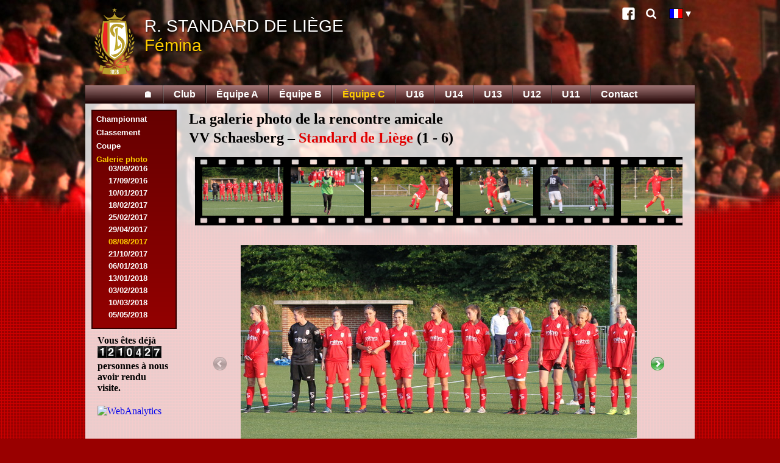

--- FILE ---
content_type: text/html; charset=UTF-8
request_url: http://www.standard-femina.be/fr/galerie.php?t=C&gal=2017-08-08
body_size: 4453
content:
<!DOCTYPE html>
<html>
<head>
<meta charset="UTF-8">
<title>Standard de Li&egrave;ge - section f&eacute;minine - Galerie photo des rencontres</title>
<link rel="stylesheet" type="text/css" href="../femina.css" />
<link rel="stylesheet" type="text/css" href="../print.css" media="print" />
<link rel="icon" href="../favicon.ico" sizes="16x16" type="image/vnd.microsoft.icon" />
<link rel="icon" type="image/png" sizes="36x36" href="../android-chrome-36x36.png" />
<link rel="icon" type="image/png" sizes="48x48" href="../android-chrome-48x48.png" />
<link rel="icon" type="image/png" sizes="72x72" href="../android-chrome-72x72.png" />
<link rel="icon" type="image/png" sizes="96x96" href="../android-chrome-96x96.png" />
<link rel="icon" type="image/png" sizes="144x144" href="../android-chrome-144x144.png" />
<link rel="icon" type="image/png" sizes="192x192" href="../android-chrome-192x192.png" />
<link rel="icon" type="image/png" sizes="16x16" href="../favicon.png" />
<link rel="manifest" href="../manifest.json" />
<meta name="msapplication-config" content="../browserconfig.xml" />
<link rel="alternate" href="../nl/galerij.php?t=C&amp;gal=2017-08-08" hreflang="nl" />
<link rel="alternate" href="../en/gallery.php?t=C&amp;gal=2017-08-08" hreflang="en" />
<script src="../prototype.js" charset="UTF-8"></script>
<script src="../femina.js" charset="UTF-8"></script>
<meta name="Author" content="Alain Vincent" />
<meta name="Keywords" content="Standard, Liege, Liège, femina, fémina, football, féminin" />
<meta name="Description" content="Standard de Liège - Fémina" />
</head>

<body lang="fr">
  <div id="pagebg"><div id="pagedeg"><div id="maincol">
    <header><div id="header">
      <!-- img src="../UWCL_Frankfurt_Standard_Banner.png" width="385" height="100" style="position:absolute;top:20px;right:20px" alt="UEFA Women's Champions League, Standard de Liège - 1. FFC Frankfürt, 7/9 19:00, Stade Maurice Dufrasne" -->
      <a href="index.php" id="headerlink">
        <img src="../standard-logo.png" width="66" height="110" alt="Ecusson" />
                <div class="slsf">R. Standard de Li&egrave;ge</div>
        <div class="slf">F&eacute;mina</div>
              </a>
      <div id="header-link" class="noprint">
                <a class="link-icon link-icon-facebook" href="http://www.facebook.com/pages/Standard-F%C3%A9mina-Page-officielle/152598164795488" title="Facebook">Facebook</a>
        <a class="link-icon link-icon-search" href="search.php" title="Recherche">Recherche</a>
        <div id="langButton"><img src="../fr.bmp" width="21" height="15" alt="FR" title="Version fran&ccedil;aise"><div id="langSelect" style="display:none"><a href="../nl/galerij.php?t=C&amp;gal=2017-08-08"><img src="../nl.bmp" width="21" height="15" alt="NL" title="Nederlandse versie"/></a><a href="../en/gallery.php?t=C&amp;gal=2017-08-08"><img src="../en.bmp" width="21" height="15" alt="EN" title="English version"/></a></div></div>
      </div>
    </div>
    <div id="menubar">
      <nav><div class="center">
        <ul><li><a href="index.php" title="Page d'accueil">&#x1F3E0;</a></li><li class="popup"><a href="galerie.php?t=Club">Club</a></li><li><a href="galerie.php?t=A">&Eacute;quipe A</a></li><li><a href="galerie.php?t=B">&Eacute;quipe B</a></li><li><a href="#" class="selected">&Eacute;quipe C</a></li><li><a href="galerie.php?t=U16">U16</a></li><li><a href="galerie.php?t=U14">U14</a></li><li><a href="galerie.php?t=U13">U13</a></li><li><a href="galerie.php?t=U12">U12</a></li><li><a href="galerie.php?t=U11">U11</a></li><li><a href="contact.php">Contact</a></li></ul>
      </div></nav>
    </div></header>
    <div id="mainpage">

<div id="mainmenuleft">
        <div id="submenu"><ul><li><a href="cal-C.php">Championnat</a></li><li><a href="cla-C.php">Classement</a></li><li><a href="cou-C.php">Coupe</a></li><li><a href="#" class="submenuSel">Galerie photo</a><ul class="submenu"><li title="rencontre amicale : Standard - K St-Truidense VV"><a href="galerie.php?t=C&amp;gal=2014-08-03" class="sub">03/08/2014</a></li><li title="Coupe de Belgique 2014 &ndash; 2015 : RCS Hasti&eacute;rois - Standard"><a href="galerie.php?t=C&amp;gal=2014-08-16" class="sub">16/08/2014</a></li><li title="rencontre amicale : VV Scharn - Standard"><a href="galerie.php?t=C&amp;gal=2014-08-17" class="sub">17/08/2014</a></li><li title="division 3B 2014 &ndash; 2015 : Standard - WC Sibret"><a href="galerie.php?t=C&amp;gal=2014-09-06" class="sub">06/09/2014</a></li><li title="division 3B 2014 &ndash; 2015 : Standard - FC Halveweg Zonhoven"><a href="galerie.php?t=C&amp;gal=2014-09-27" class="sub">27/09/2014</a></li><li title="Coupe de Belgique 2014 &ndash; 2015 : Standard - Sinaai Girls"><a href="galerie.php?t=C&amp;gal=2014-10-11" class="sub">11/10/2014</a></li><li title="division 3B 2014 &ndash; 2015 : Standard - US St-Remy"><a href="galerie.php?t=C&amp;gal=2014-11-08" class="sub">08/11/2014</a></li><li title="division 3B 2014 &ndash; 2015 : Standard - U St-Ghisl. Tertre Hautr.&nbsp;B"><a href="galerie.php?t=C&amp;gal=2014-11-15" class="sub">15/11/2014</a></li><li title="division 3B 2014 &ndash; 2015 : Standard - ASE Chastre"><a href="galerie.php?t=C&amp;gal=2014-12-06" class="sub">06/12/2014</a></li><li title="division 3B 2014 &ndash; 2015 : Standard - F&eacute;m. Sp. Charleroi"><a href="galerie.php?t=C&amp;gal=2014-12-13" class="sub">13/12/2014</a></li><li title="division 3B 2014 &ndash; 2015 : Standard - KMR Biesen"><a href="galerie.php?t=C&amp;gal=2015-02-14" class="sub">14/02/2015</a></li><li title="division 3B 2014 &ndash; 2015 : Standard - K St-Truidense VV&nbsp;B"><a href="galerie.php?t=C&amp;gal=2015-02-21" class="sub">21/02/2015</a></li><li title="Tournoi de Fragn&eacute;e "><a href="galerie.php?t=C&amp;gal=2015-04-05" class="sub">05/04/2015</a></li><li title="division 3B 2014 &ndash; 2015 : Yellow-Red KV Mechelen - Standard"><a href="galerie.php?t=C&amp;gal=2015-05-23" class="sub">23/05/2015</a></li><li title="division 3B 2014 &ndash; 2015 : Standard - Yellow-Red KV Mechelen"><a href="galerie.php?t=C&amp;gal=2015-05-30" class="sub">30/05/2015</a></li><li title="rencontre amicale : Standard - Eendracht Louwel"><a href="galerie.php?t=C&amp;gal=2015-08-12" class="sub">12/08/2015</a></li><li title="Coupe de Belgique 2015 &ndash; 2016 : Standard - R Aywaille FC"><a href="galerie.php?t=C&amp;gal=2015-08-15" class="sub">15/08/2015</a></li><li title="Coupe de Belgique 2015 &ndash; 2016 : Standard - K Bokrijk Sp."><a href="galerie.php?t=C&amp;gal=2015-08-22" class="sub">22/08/2015</a></li><li title="division 3B 2015 &ndash; 2016 : Standard - U St-Ghisl. Tertre Hautr.&nbsp;B"><a href="galerie.php?t=C&amp;gal=2015-09-12" class="sub">12/09/2015</a></li><li title="Coupe de Belgique 2015 &ndash; 2016 : Standard - Tongeren DV&nbsp;A"><a href="galerie.php?t=C&amp;gal=2015-10-10" class="sub">10/10/2015</a></li><li title="division 3B 2015 &ndash; 2016 : Standard - RES Couvin-Mariembourg-Fraire"><a href="galerie.php?t=C&amp;gal=2015-11-07" class="sub">07/11/2015</a></li><li title="division 3B 2015 &ndash; 2016 : Standard - DV Bilzen United"><a href="galerie.php?t=C&amp;gal=2015-11-21" class="sub">21/11/2015</a></li><li title="division 3B 2015 &ndash; 2016 : Standard - KOVC Sterrebeek"><a href="galerie.php?t=C&amp;gal=2015-12-12" class="sub">12/12/2015</a></li><li title="division 3B 2015 &ndash; 2016 : Standard - ASE Chastre"><a href="galerie.php?t=C&amp;gal=2016-02-27" class="sub">27/02/2016</a></li><li title="division 3B 2015 &ndash; 2016 : Standard - FC Halveweg Zonhoven"><a href="galerie.php?t=C&amp;gal=2016-03-12" class="sub">12/03/2016</a></li><li title="rencontre amicale : Standard - U St-Ghisl. Tertre Hautr."><a href="galerie.php?t=C&amp;gal=2016-08-07" class="sub">07/08/2016</a></li><li title="Coupe de Belgique 2016 &ndash; 2017 : Standard - CS Bellevaux-Ligneuville"><a href="galerie.php?t=C&amp;gal=2016-08-27" class="sub">27/08/2016</a></li><li title="Division 2B 2016 &ndash; 2017 : Standard - KSOC Maria-ter-Heide"><a href="galerie.php?t=C&amp;gal=2016-09-03" class="sub">03/09/2016</a></li><li title="Coupe de Belgique 2016 &ndash; 2017 : Standard - SV Zulte-Waregem&nbsp;A"><a href="galerie.php?t=C&amp;gal=2016-09-17" class="sub">17/09/2016</a></li><li title="rencontre amicale : Standard - Gr&acirc;ce-Hollogne"><a href="galerie.php?t=C&amp;gal=2017-01-10" class="sub">10/01/2017</a></li><li title="Division 2B 2016 &ndash; 2017 : Standard - FC Halveweg Zonhoven"><a href="galerie.php?t=C&amp;gal=2017-02-18" class="sub">18/02/2017</a></li><li title="Division 2B 2016 &ndash; 2017 : Standard - Tongeren DV&nbsp;B"><a href="galerie.php?t=C&amp;gal=2017-02-25" class="sub">25/02/2017</a></li><li title="Division 2B 2016 &ndash; 2017 : Standard - K Wuustwezel FC"><a href="galerie.php?t=C&amp;gal=2017-04-29" class="sub">29/04/2017</a></li><li class="cg" title="rencontre amicale : VV Schaesberg - Standard">08/08/2017</li><li title="Division 2B 2017 &ndash; 2018 : Standard - Miecroob Veltem"><a href="galerie.php?t=C&amp;gal=2017-10-21" class="sub">21/10/2017</a></li><li title="rencontre amicale : Standard - US Gr&acirc;ce-Hollogne"><a href="galerie.php?t=C&amp;gal=2018-01-06" class="sub">06/01/2018</a></li><li title="Division 2B 2017 &ndash; 2018 : Standard - Yellow-Red KV Mechelen"><a href="galerie.php?t=C&amp;gal=2018-01-13" class="sub">13/01/2018</a></li><li title="Division 2B 2017 &ndash; 2018 : Standard - KOVC Sterrebeek"><a href="galerie.php?t=C&amp;gal=2018-02-03" class="sub">03/02/2018</a></li><li title="Division 2B 2017 &ndash; 2018 : Standard - FC Esperanza Pelt"><a href="galerie.php?t=C&amp;gal=2018-03-10" class="sub">10/03/2018</a></li><li title="Division 2B 2017 &ndash; 2018 : Standard - Oud-Heverlee Leuven&nbsp;B"><a href="galerie.php?t=C&amp;gal=2018-05-05" class="sub">05/05/2018</a></li><li title="rencontre amicale : Standard - ASE Chastre&nbsp;B"><a href="galerie.php?t=C&amp;gal=2018-08-15" class="sub">15/08/2018</a></li><li title="Division 2B 2018 &ndash; 2019 : Standard - ASE Chastre"><a href="galerie.php?t=C&amp;gal=2019-01-12" class="sub">12/01/2019</a></li><li title="rencontre amicale : Standard - US Gr&acirc;ce-Hollogne"><a href="galerie.php?t=C&amp;gal=2019-07-27" class="sub">27/07/2019</a></li><li title="Coupe de Belgique 2019 &ndash; 2020 : Standard - R Aubel FC"><a href="galerie.php?t=C&amp;gal=2019-08-17" class="sub">17/08/2019</a></li><li title="Division 2B 2019 &ndash; 2020 : Standard - KSK Heist"><a href="galerie.php?t=C&amp;gal=2019-11-30" class="sub">30/11/2019</a></li><li title="Division 2B 2019 &ndash; 2020 : Standard - WC Sibret"><a href="galerie.php?t=C&amp;gal=2019-12-14" class="sub">14/12/2019</a></li></ul></li></ul></div>
      <div class="count1">Vous &ecirc;tes d&eacute;j&agrave; <img src="http://lescgi.hebergement-discount.com/cgi-bin/Count.cgi?df=ju28952&amp;ft=0&amp;dd=B&amp;reload=N&amp;expire=3600&amp;md=7" alt="compteur"> personnes &agrave; nous avoir rendu visite.</div>
      <div class="icones">
        <script type="text/javascript">
        <!--
        xiti('galC_fr');
        //-->
        </script>
        <noscript>
          <div><a href="http://www.xiti.com/xiti.asp?s=57774"><img width="80" height="15" src="http://logv13.xiti.com/rcg.xiti?s=57774&amp;p=galC_fr" alt="WebAnalytics" title="Internet Audience"></a></div>
        </noscript>
      </div>

      </div>
      <div id="mainbody">

      <h3>La galerie photo de la rencontre amicale<br/>VV Schaesberg &ndash; <span class="sfl">Standard de Li&egrave;ge</span> (1&nbsp;-&nbsp;6)
      </h3>
      <div id="pelicule" data-length="78" data-idx="1">
        <div class="pelicule"><a href="galerie.php?t=C&amp;gal=2017-08-08&amp;photo=1"><img id="ph1" src="../images/2017-08-08C/01.jpg" alt="Photo 1" data-width="650" data-height="390"/></a><a href="galerie.php?t=C&amp;gal=2017-08-08&amp;photo=2"><img id="ph2" src="../images/2017-08-08C/02.jpg" alt="Photo 2" data-width="600" data-height="400"/></a><a href="galerie.php?t=C&amp;gal=2017-08-08&amp;photo=3"><img id="ph3" src="../images/2017-08-08C/03.jpg" alt="Photo 3" data-width="650" data-height="390"/></a><a href="galerie.php?t=C&amp;gal=2017-08-08&amp;photo=4"><img id="ph4" src="../images/2017-08-08C/04.jpg" alt="Photo 4" data-width="600" data-height="400"/></a><a href="galerie.php?t=C&amp;gal=2017-08-08&amp;photo=5"><img id="ph5" src="../images/2017-08-08C/05.jpg" alt="Photo 5" data-width="600" data-height="400"/></a><a href="galerie.php?t=C&amp;gal=2017-08-08&amp;photo=6"><img id="ph6" src="../images/2017-08-08C/06.jpg" alt="Photo 6" data-width="600" data-height="400"/></a><a href="galerie.php?t=C&amp;gal=2017-08-08&amp;photo=7"><img id="ph7" src="../images/2017-08-08C/07.jpg" alt="Photo 7" data-width="600" data-height="400"/></a><a href="galerie.php?t=C&amp;gal=2017-08-08&amp;photo=8"><img id="ph8" src="../images/2017-08-08C/08.jpg" alt="Photo 8" data-width="600" data-height="400"/></a><a href="galerie.php?t=C&amp;gal=2017-08-08&amp;photo=9"><img id="ph9" src="../images/2017-08-08C/09.jpg" alt="Photo 9" data-width="600" data-height="400"/></a><a href="galerie.php?t=C&amp;gal=2017-08-08&amp;photo=10"><img id="ph10" src="../images/2017-08-08C/10.jpg" alt="Photo 10" data-width="600" data-height="400"/></a><a href="galerie.php?t=C&amp;gal=2017-08-08&amp;photo=11"><img id="ph11" src="../images/2017-08-08C/11.jpg" alt="Photo 11" data-width="600" data-height="400"/></a><a href="galerie.php?t=C&amp;gal=2017-08-08&amp;photo=12"><img id="ph12" src="../images/2017-08-08C/12.jpg" alt="Photo 12" data-width="600" data-height="400"/></a><a href="galerie.php?t=C&amp;gal=2017-08-08&amp;photo=13"><img id="ph13" src="../images/2017-08-08C/13.jpg" alt="Photo 13" data-width="600" data-height="400"/></a><a href="galerie.php?t=C&amp;gal=2017-08-08&amp;photo=14"><img id="ph14" src="../images/2017-08-08C/14.jpg" alt="Photo 14" data-width="600" data-height="400"/></a><a href="galerie.php?t=C&amp;gal=2017-08-08&amp;photo=15"><img id="ph15" src="../images/2017-08-08C/15.jpg" alt="Photo 15" data-width="600" data-height="400"/></a><a href="galerie.php?t=C&amp;gal=2017-08-08&amp;photo=16"><img id="ph16" src="../images/2017-08-08C/16.jpg" alt="Photo 16" data-width="600" data-height="400"/></a><a href="galerie.php?t=C&amp;gal=2017-08-08&amp;photo=17"><img id="ph17" src="../images/2017-08-08C/17.jpg" alt="Photo 17" data-width="600" data-height="400"/></a><a href="galerie.php?t=C&amp;gal=2017-08-08&amp;photo=18"><img id="ph18" src="../images/2017-08-08C/18.jpg" alt="Photo 18" data-width="600" data-height="400"/></a><a href="galerie.php?t=C&amp;gal=2017-08-08&amp;photo=19"><img id="ph19" src="../images/2017-08-08C/19.jpg" alt="Photo 19" data-width="600" data-height="400"/></a><a href="galerie.php?t=C&amp;gal=2017-08-08&amp;photo=20"><img id="ph20" src="../images/2017-08-08C/20.jpg" alt="Photo 20" data-width="400" data-height="600"/></a><a href="galerie.php?t=C&amp;gal=2017-08-08&amp;photo=21"><img id="ph21" src="../images/2017-08-08C/21.jpg" alt="Photo 21" data-width="600" data-height="400"/></a><a href="galerie.php?t=C&amp;gal=2017-08-08&amp;photo=22"><img id="ph22" src="../images/2017-08-08C/22.jpg" alt="Photo 22" data-width="600" data-height="400"/></a><a href="galerie.php?t=C&amp;gal=2017-08-08&amp;photo=23"><img id="ph23" src="../images/2017-08-08C/23.jpg" alt="Photo 23" data-width="600" data-height="400"/></a><a href="galerie.php?t=C&amp;gal=2017-08-08&amp;photo=24"><img id="ph24" src="../images/2017-08-08C/24.jpg" alt="Photo 24" data-width="600" data-height="400"/></a><a href="galerie.php?t=C&amp;gal=2017-08-08&amp;photo=25"><img id="ph25" src="../images/2017-08-08C/25.jpg" alt="Photo 25" data-width="600" data-height="400"/></a><a href="galerie.php?t=C&amp;gal=2017-08-08&amp;photo=26"><img id="ph26" src="../images/2017-08-08C/26.jpg" alt="Photo 26" data-width="600" data-height="400"/></a><a href="galerie.php?t=C&amp;gal=2017-08-08&amp;photo=27"><img id="ph27" src="../images/2017-08-08C/27.jpg" alt="Photo 27" data-width="600" data-height="400"/></a><a href="galerie.php?t=C&amp;gal=2017-08-08&amp;photo=28"><img id="ph28" src="../images/2017-08-08C/28.jpg" alt="Photo 28" data-width="600" data-height="400"/></a><a href="galerie.php?t=C&amp;gal=2017-08-08&amp;photo=29"><img id="ph29" src="../images/2017-08-08C/29.jpg" alt="Photo 29" data-width="600" data-height="400"/></a><a href="galerie.php?t=C&amp;gal=2017-08-08&amp;photo=30"><img id="ph30" src="../images/2017-08-08C/30.jpg" alt="Photo 30" data-width="600" data-height="400"/></a><a href="galerie.php?t=C&amp;gal=2017-08-08&amp;photo=31"><img id="ph31" src="../images/2017-08-08C/31.jpg" alt="Photo 31" data-width="600" data-height="400"/></a><a href="galerie.php?t=C&amp;gal=2017-08-08&amp;photo=32"><img id="ph32" src="../images/2017-08-08C/32.jpg" alt="Photo 32" data-width="600" data-height="400"/></a><a href="galerie.php?t=C&amp;gal=2017-08-08&amp;photo=33"><img id="ph33" src="../images/2017-08-08C/33.jpg" alt="Photo 33" data-width="600" data-height="400"/></a><a href="galerie.php?t=C&amp;gal=2017-08-08&amp;photo=34"><img id="ph34" src="../images/2017-08-08C/34.jpg" alt="Photo 34" data-width="600" data-height="400"/></a><a href="galerie.php?t=C&amp;gal=2017-08-08&amp;photo=35"><img id="ph35" src="../images/2017-08-08C/35.jpg" alt="Photo 35" data-width="600" data-height="400"/></a><a href="galerie.php?t=C&amp;gal=2017-08-08&amp;photo=36"><img id="ph36" src="../images/2017-08-08C/36.jpg" alt="Photo 36" data-width="600" data-height="400"/></a><a href="galerie.php?t=C&amp;gal=2017-08-08&amp;photo=37"><img id="ph37" src="../images/2017-08-08C/37.jpg" alt="Photo 37" data-width="600" data-height="400"/></a><a href="galerie.php?t=C&amp;gal=2017-08-08&amp;photo=38"><img id="ph38" src="../images/2017-08-08C/38.jpg" alt="Photo 38" data-width="600" data-height="400"/></a><a href="galerie.php?t=C&amp;gal=2017-08-08&amp;photo=39"><img id="ph39" src="../images/2017-08-08C/39.jpg" alt="Photo 39" data-width="600" data-height="400"/></a><a href="galerie.php?t=C&amp;gal=2017-08-08&amp;photo=40"><img id="ph40" src="../images/2017-08-08C/40.jpg" alt="Photo 40" data-width="600" data-height="400"/></a><a href="galerie.php?t=C&amp;gal=2017-08-08&amp;photo=41"><img id="ph41" src="../images/2017-08-08C/41.jpg" alt="Photo 41" data-width="600" data-height="400"/></a><a href="galerie.php?t=C&amp;gal=2017-08-08&amp;photo=42"><img id="ph42" src="../images/2017-08-08C/42.jpg" alt="Photo 42" data-width="600" data-height="400"/></a><a href="galerie.php?t=C&amp;gal=2017-08-08&amp;photo=43"><img id="ph43" src="../images/2017-08-08C/43.jpg" alt="Photo 43" data-width="600" data-height="400"/></a><a href="galerie.php?t=C&amp;gal=2017-08-08&amp;photo=44"><img id="ph44" src="../images/2017-08-08C/44.jpg" alt="Photo 44" data-width="600" data-height="400"/></a><a href="galerie.php?t=C&amp;gal=2017-08-08&amp;photo=45"><img id="ph45" src="../images/2017-08-08C/45.jpg" alt="Photo 45" data-width="600" data-height="400"/></a><a href="galerie.php?t=C&amp;gal=2017-08-08&amp;photo=46"><img id="ph46" src="../images/2017-08-08C/46.jpg" alt="Photo 46" data-width="600" data-height="400"/></a><a href="galerie.php?t=C&amp;gal=2017-08-08&amp;photo=47"><img id="ph47" src="../images/2017-08-08C/47.jpg" alt="Photo 47" data-width="600" data-height="400"/></a><a href="galerie.php?t=C&amp;gal=2017-08-08&amp;photo=48"><img id="ph48" src="../images/2017-08-08C/48.jpg" alt="Photo 48" data-width="600" data-height="400"/></a><a href="galerie.php?t=C&amp;gal=2017-08-08&amp;photo=49"><img id="ph49" src="../images/2017-08-08C/49.jpg" alt="Photo 49" data-width="600" data-height="400"/></a><a href="galerie.php?t=C&amp;gal=2017-08-08&amp;photo=50"><img id="ph50" src="../images/2017-08-08C/50.jpg" alt="Photo 50" data-width="600" data-height="400"/></a><a href="galerie.php?t=C&amp;gal=2017-08-08&amp;photo=51"><img id="ph51" src="../images/2017-08-08C/51.jpg" alt="Photo 51" data-width="600" data-height="400"/></a><a href="galerie.php?t=C&amp;gal=2017-08-08&amp;photo=52"><img id="ph52" src="../images/2017-08-08C/52.jpg" alt="Photo 52" data-width="600" data-height="400"/></a><a href="galerie.php?t=C&amp;gal=2017-08-08&amp;photo=53"><img id="ph53" src="../images/2017-08-08C/53.jpg" alt="Photo 53" data-width="600" data-height="400"/></a><a href="galerie.php?t=C&amp;gal=2017-08-08&amp;photo=54"><img id="ph54" src="../images/2017-08-08C/54.jpg" alt="Photo 54" data-width="600" data-height="400"/></a><a href="galerie.php?t=C&amp;gal=2017-08-08&amp;photo=55"><img id="ph55" src="../images/2017-08-08C/55.jpg" alt="Photo 55" data-width="600" data-height="400"/></a><a href="galerie.php?t=C&amp;gal=2017-08-08&amp;photo=56"><img id="ph56" src="../images/2017-08-08C/56.jpg" alt="Photo 56" data-width="600" data-height="400"/></a><a href="galerie.php?t=C&amp;gal=2017-08-08&amp;photo=57"><img id="ph57" src="../images/2017-08-08C/57.jpg" alt="Photo 57" data-width="600" data-height="400"/></a><a href="galerie.php?t=C&amp;gal=2017-08-08&amp;photo=58"><img id="ph58" src="../images/2017-08-08C/58.jpg" alt="Photo 58" data-width="600" data-height="400"/></a><a href="galerie.php?t=C&amp;gal=2017-08-08&amp;photo=59"><img id="ph59" src="../images/2017-08-08C/59.jpg" alt="Photo 59" data-width="600" data-height="400"/></a><a href="galerie.php?t=C&amp;gal=2017-08-08&amp;photo=60"><img id="ph60" src="../images/2017-08-08C/60.jpg" alt="Photo 60" data-width="600" data-height="400"/></a><a href="galerie.php?t=C&amp;gal=2017-08-08&amp;photo=61"><img id="ph61" src="../images/2017-08-08C/61.jpg" alt="Photo 61" data-width="600" data-height="400"/></a><a href="galerie.php?t=C&amp;gal=2017-08-08&amp;photo=62"><img id="ph62" src="../images/2017-08-08C/62.jpg" alt="Photo 62" data-width="600" data-height="400"/></a><a href="galerie.php?t=C&amp;gal=2017-08-08&amp;photo=63"><img id="ph63" src="../images/2017-08-08C/63.jpg" alt="Photo 63" data-width="600" data-height="400"/></a><a href="galerie.php?t=C&amp;gal=2017-08-08&amp;photo=64"><img id="ph64" src="../images/2017-08-08C/64.jpg" alt="Photo 64" data-width="600" data-height="400"/></a><a href="galerie.php?t=C&amp;gal=2017-08-08&amp;photo=65"><img id="ph65" src="../images/2017-08-08C/65.jpg" alt="Photo 65" data-width="600" data-height="400"/></a><a href="galerie.php?t=C&amp;gal=2017-08-08&amp;photo=66"><img id="ph66" src="../images/2017-08-08C/66.jpg" alt="Photo 66" data-width="600" data-height="400"/></a><a href="galerie.php?t=C&amp;gal=2017-08-08&amp;photo=67"><img id="ph67" src="../images/2017-08-08C/67.jpg" alt="Photo 67" data-width="600" data-height="400"/></a><a href="galerie.php?t=C&amp;gal=2017-08-08&amp;photo=68"><img id="ph68" src="../images/2017-08-08C/68.jpg" alt="Photo 68" data-width="600" data-height="400"/></a><a href="galerie.php?t=C&amp;gal=2017-08-08&amp;photo=69"><img id="ph69" src="../images/2017-08-08C/69.jpg" alt="Photo 69" data-width="600" data-height="400"/></a><a href="galerie.php?t=C&amp;gal=2017-08-08&amp;photo=70"><img id="ph70" src="../images/2017-08-08C/70.jpg" alt="Photo 70" data-width="600" data-height="400"/></a><a href="galerie.php?t=C&amp;gal=2017-08-08&amp;photo=71"><img id="ph71" src="../images/2017-08-08C/71.jpg" alt="Photo 71" data-width="600" data-height="400"/></a><a href="galerie.php?t=C&amp;gal=2017-08-08&amp;photo=72"><img id="ph72" src="../images/2017-08-08C/72.jpg" alt="Photo 72" data-width="600" data-height="400"/></a><a href="galerie.php?t=C&amp;gal=2017-08-08&amp;photo=73"><img id="ph73" src="../images/2017-08-08C/73.jpg" alt="Photo 73" data-width="600" data-height="400"/></a><a href="galerie.php?t=C&amp;gal=2017-08-08&amp;photo=74"><img id="ph74" src="../images/2017-08-08C/74.jpg" alt="Photo 74" data-width="600" data-height="400"/></a><a href="galerie.php?t=C&amp;gal=2017-08-08&amp;photo=75"><img id="ph75" src="../images/2017-08-08C/75.jpg" alt="Photo 75" data-width="600" data-height="400"/></a><a href="galerie.php?t=C&amp;gal=2017-08-08&amp;photo=76"><img id="ph76" src="../images/2017-08-08C/76.jpg" alt="Photo 76" data-width="600" data-height="400"/></a><a href="galerie.php?t=C&amp;gal=2017-08-08&amp;photo=77"><img id="ph77" src="../images/2017-08-08C/77.jpg" alt="Photo 77" data-width="600" data-height="400"/></a><a href="galerie.php?t=C&amp;gal=2017-08-08&amp;photo=78"><img id="ph78" src="../images/2017-08-08C/78.jpg" alt="Photo 78" data-width="600" data-height="400"/></a></div>
      </div>
      <div class="photo">
      <table>
      <tr>
      	<td id="prePhoto" data-alt="Précédente">
<img src="../preInact.png" alt="" width="24" height="24"/>        </td>
      	<td id="mainPhoto">
<img src="../images/2017-08-08C/01.jpg" alt="Photo 1" width="650" height="390"/>        </td>
      	<td id="suiPhoto" data-alt="Suivante">
<a href="galerie.php?t=C&amp;gal=2017-08-08&amp;photo=2"><img src="../suiAct.png" alt="Suivante" width="24" height="24"/></a>        </td>
      </tr>
      </table>
      </div>
      </div>
      <footer><div id="copy">
                <div class="sitemap">
          <div>Club
            <ul>
              <li><a href="historique.php">Pr&eacute;sentation</a></li>
                            <li><a href="agenda.php">Agenda</a></li>
              <li><a href="acces.php">Plan d'acc&egrave;s</a></li>
              <li><a href="lien.php">Visitez aussi</a></li>
              <li><a href="galerie.php?t=Club">Galerie photo</a></li>
            </ul>
          </div>
          <div>&Eacute;quipe A
            <ul>
                            <li><a href="cal-A.php">Championnat</a></li>
              <li><a href="cla-A.php">Classement</a></li>
              <li><a href="cou-A.php">Coupe</a></li>
              <li><a href="galerie.php?t=A">Galerie photo</a></li>
            </ul>
          </div>
          <div>&Eacute;quipe B
            <ul>
                            <li><a href="cal-B.php">Championnat</a></li>
              <li><a href="cla-B.php">Classement</a></li>
              <li><a href="cou-B.php">Coupe</a></li>
              <li><a href="galerie.php?t=B">Galerie photo</a></li>
            </ul>
          </div>
          <div>&Eacute;quipe C
            <ul>
                            <li><a href="cal-C.php">Championnat</a></li>
              <li><a href="cla-C.php">Classement</a></li>
              <li><a href="cou-C.php">Coupe</a></li>
              <li><a href="galerie.php?t=C">Galerie photo</a></li>
            </ul>
          </div>
          <div>U16
            <ul>
                            <li><a href="cal-U16.php">Championnat</a></li>
              <li><a href="cla-U16.php">Classement</a></li>
              <li><a href="galerie.php?t=U16">Galerie photo</a></li>
            </ul>
          </div>
          <div>U14
            <ul>
                            <li><a href="cal-U14.php">Championnat</a></li>
              <li><a href="cla-U14.php">Classement</a></li>
              <li><a href="cou-U14.php">Coupe</a></li>
              <li><a href="galerie.php?t=U14">Galerie photo</a></li>
            </ul>
          </div>
          <div>U13
            <ul>
                            <li><a href="cal-U13.php">Championnat</a></li>
              <li><a href="cou-U13.php">Coupe</a></li>
              <li><a href="galerie.php?t=U13">Galerie photo</a></li>
            </ul>
          </div>
          <div>
            U12
            <ul>
                            <li><a href="cal-U12.php">Championnat</a></li>
              <li><a href="galerie.php?t=U12">Galerie photo</a></li>
            </ul>
            U11
            <ul>
                            <li><a href="cal-U11.php">Championnat</a></li>
              <li><a href="galerie.php?t=U11">Galerie photo</a></li>
            </ul>
          </div>
        </div>
        <div class="sitemap">
          <div>&nbsp;</div><div>&nbsp;</div><div>&nbsp;</div>
          <div>
            <p><a href="index.php">Accueil</a></p>
          </div>
          <div>
            <p><a href="contact.php">Contact</a></p>
          </div>
          <div>
            <p><a href="search.php">Recherche</a></p>
          </div>
        </div>
        <div class="copy">Copyright &copy; 2020, Standard de Li&egrave;ge SA. Tous droits r&eacute;serv&eacute;s.</div>
      </div></footer>
    </div>
  </div></div></div>
</body>
</html>
